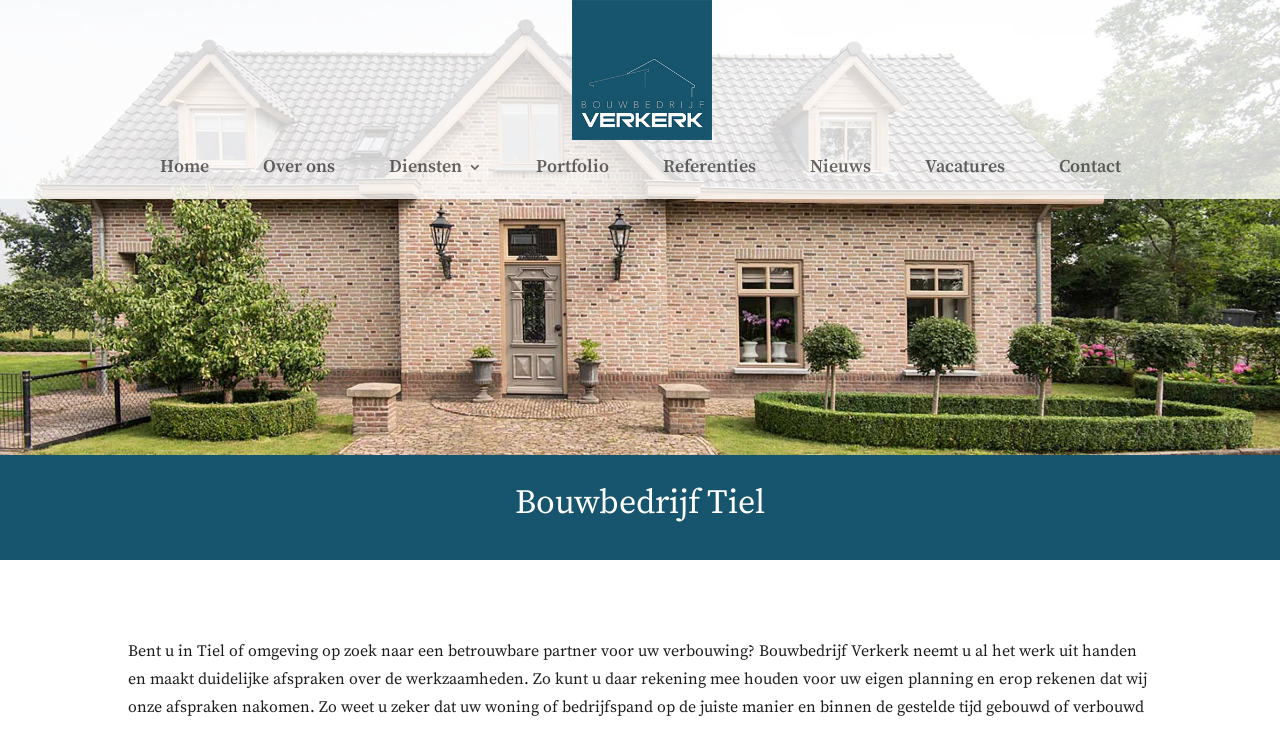

--- FILE ---
content_type: text/html; charset=UTF-8
request_url: https://beheer.bouwnu.nl/widget/v3/bouwbedrijf-verkerk-maurik
body_size: 604
content:
<!DOCTYPE html>
<html>
<head>
	<meta http-equiv="Content-Type" content="text/html; charset=UTF-8">
	<title>bouwnuwidget</title> <meta name="description" content="">
	<meta name="viewport" content="width=device-width,initial-scale=1">
	<link rel="shortcut icon" href="/favicon.ico">
	<link href="https://fonts.googleapis.com/css?family=Cantarell" rel="stylesheet" type="text/css">
	<link href="https://fonts.googleapis.com/css?family=Arvo" rel="stylesheet" type="text/css">
	<link rel="stylesheet" href="/widget/css/widget3.css">
</head>
<body>
	<div class="container">
		<a target="_blank" id="bouwnu-aannemer-href" style="display:block;text-decoration:none;" href="https://bouwnu.nl/aannemer/bouwbedrijf-verkerk-maurik/reviews">
		<div class="widget-wrapper-alt">
			<div class="widget-top-section-alt">
				<div id="naam" style="font-size:15px">Bouwbedrijf Verkerk</div>
				<div class="totaalscore-alt"> 9<span>,7</span></div>
			</div>
			<div id="widget-middle-section">
				<img id="bouwnu-logo-img" src="/widget/images/bouwnu-logo.png">
			</div>
			<div id="widget-bottom-section-alt">
				<span id="aantal">23 reviews  op Bouwnu.nl</span>
			</div>
		</div>
		</a>
	</div>
</body>
</html>

--- FILE ---
content_type: text/css
request_url: https://bouwbedrijfverkerk.nl/wp-content/themes/Divi_child/style.css?ver=4.27.4
body_size: 501
content:
/*
Theme Name: Divi Child
Theme URI: http://www.elegantthemes.com/gallery/divi/
Version: 2.2
Description: Smart. Flexible. Beautiful. Divi is the most powerful theme in our collection.
Author: Elegant Themes
Template: Divi
Author URI: http://www.elegantthemes.com
*/

/* =Theme customization starts here
-------------------------------------------------------------- */

#footer-info a {
	font-weight: normal !important;
}

#footer-info a:hover {
	text-decoration: underline;
}

.mfp-bottom-bar {
	display: none !important;
}

/* Opmaak formulier */

.gform_wrapper {
	margin-top: -28px;
}

.gform_wrapper input {
	background: #f0f0f0;
	border: none;
	box-shadow: 0px 2px 4px 0px rgba(0,0,0,0.3);
}

.gform_wrapper textarea {
	background: #f0f0f0;
	border: none;
	margin-top: 12px;
	box-shadow: 0px 2px 4px 0px rgba(0,0,0,0.3);
}

.gform_wrapper .gfield_required {
	display: none;
}

.gform_button.button {
    display: block;
	width: 150px !important;
    height: 45px !important;
    background-color: #17556e;
    border: 0 none;
    font-weight: bold;
    text-align: center;
    color: #fff;
	cursor: pointer;
	border-radius: 3px;
	overflow: hidden;
    float: left;
	margin-top: -8px !important;
}

.gform_button.button:hover {
	opacity: .7;
    transition: opacity .5s ease-out;
    -moz-transition: opacity .5s ease-out;
    -webkit-transition: opacity .5s ease-out;
    -o-transition: opacity .5s ease-out;
}

#envelop::before {
	font-family: 'ETmodules';
	content: "\e076";
	position: relative;
	top: 2px;
	margin-right: 8px;
}

#mobiel::before {
	font-family: 'ETmodules';
	content: "\e00b";
	position: relative;
	top: 2px;
	margin-right: 8px;
}

#telefoon::before {
	font-family: 'ETmodules';
	content: "\e090";
	position: relative;
	top: 2px;
	margin-right: 8px;
}

.creating4u { 
color: #666; 
float: right;
}

.creating4u a {
	color: #666;
}

.creating4u a:hover {
	text-decoration: underline;
}

.et_header_style_centered nav#top-menu-nav {
	margin-top: 20px;
}

#top-menu li {
	padding-right: 50px;
}

.current_page_item {
	text-decoration: underline;
	text-decoration-thickness: 2px;
}

.current-menu-parent {
	text-decoration: underline;
	text-decoration-thickness: 2px;
}

.sub-menu a {
  font-size: 13px !important;
}

/* opmaak portfolio */
.et_pb_module_header {
	background-color: #17556e!important;
	padding: 20px !important;
	margin-top: 0 !important;
	text-align: center;
	color: white;
}

.et_portfolio_image {
	border: 1px solid #17556e;
}

@media (max-width: 980px) {
 .container.et_menu_container { 
 width: calc( 100% - 60px);
 }

.et_mobile_menu {
 margin-left: -30px;
 padding: 5%;
 width: calc( 100% + 60px);
}

.mobile_nav.opened .mobile_menu_bar:before {
 content: "\4d";
}
}

.wp-block-button__link {
	background-color: #17556e;
	border-radius: 3px;
}

--- FILE ---
content_type: text/css
request_url: https://bouwbedrijfverkerk.nl/wp-content/themes/Divi_child/style.css?ver=6.8.3
body_size: 553
content:
/*
Theme Name: Divi Child
Theme URI: http://www.elegantthemes.com/gallery/divi/
Version: 2.2
Description: Smart. Flexible. Beautiful. Divi is the most powerful theme in our collection.
Author: Elegant Themes
Template: Divi
Author URI: http://www.elegantthemes.com
*/

/* =Theme customization starts here
-------------------------------------------------------------- */

#footer-info a {
	font-weight: normal !important;
}

#footer-info a:hover {
	text-decoration: underline;
}

.mfp-bottom-bar {
	display: none !important;
}

/* Opmaak formulier */

.gform_wrapper {
	margin-top: -28px;
}

.gform_wrapper input {
	background: #f0f0f0;
	border: none;
	box-shadow: 0px 2px 4px 0px rgba(0,0,0,0.3);
}

.gform_wrapper textarea {
	background: #f0f0f0;
	border: none;
	margin-top: 12px;
	box-shadow: 0px 2px 4px 0px rgba(0,0,0,0.3);
}

.gform_wrapper .gfield_required {
	display: none;
}

.gform_button.button {
    display: block;
	width: 150px !important;
    height: 45px !important;
    background-color: #17556e;
    border: 0 none;
    font-weight: bold;
    text-align: center;
    color: #fff;
	cursor: pointer;
	border-radius: 3px;
	overflow: hidden;
    float: left;
	margin-top: -8px !important;
}

.gform_button.button:hover {
	opacity: .7;
    transition: opacity .5s ease-out;
    -moz-transition: opacity .5s ease-out;
    -webkit-transition: opacity .5s ease-out;
    -o-transition: opacity .5s ease-out;
}

#envelop::before {
	font-family: 'ETmodules';
	content: "\e076";
	position: relative;
	top: 2px;
	margin-right: 8px;
}

#mobiel::before {
	font-family: 'ETmodules';
	content: "\e00b";
	position: relative;
	top: 2px;
	margin-right: 8px;
}

#telefoon::before {
	font-family: 'ETmodules';
	content: "\e090";
	position: relative;
	top: 2px;
	margin-right: 8px;
}

.creating4u { 
color: #666; 
float: right;
}

.creating4u a {
	color: #666;
}

.creating4u a:hover {
	text-decoration: underline;
}

.et_header_style_centered nav#top-menu-nav {
	margin-top: 20px;
}

#top-menu li {
	padding-right: 50px;
}

.current_page_item {
	text-decoration: underline;
	text-decoration-thickness: 2px;
}

.current-menu-parent {
	text-decoration: underline;
	text-decoration-thickness: 2px;
}

.sub-menu a {
  font-size: 13px !important;
}

/* opmaak portfolio */
.et_pb_module_header {
	background-color: #17556e!important;
	padding: 20px !important;
	margin-top: 0 !important;
	text-align: center;
	color: white;
}

.et_portfolio_image {
	border: 1px solid #17556e;
}

@media (max-width: 980px) {
 .container.et_menu_container { 
 width: calc( 100% - 60px);
 }

.et_mobile_menu {
 margin-left: -30px;
 padding: 5%;
 width: calc( 100% + 60px);
}

.mobile_nav.opened .mobile_menu_bar:before {
 content: "\4d";
}
}

.wp-block-button__link {
	background-color: #17556e;
	border-radius: 3px;
}

--- FILE ---
content_type: text/css
request_url: https://beheer.bouwnu.nl/widget/css/widget3.css
body_size: 673
content:
body {
    background: 0 0;
    font-family: Cantarell, sans-serif;
    color: #333;
    display: block;
    margin: 0
}

.totaalscore,
.totaalscore-alt {
    font-family: Arvo
}

.widget-wrapper,
.widget-wrapper-alt {
    position: relative;
    width: 100%;
}

.widget-top-section {
    height: 135px;
    background: url(/widget/images/bouwnu-aannemer.png) 14px bottom no-repeat #EFEFEF;
    border-radius: 5px 5px 0 0;
    background-size: 88px 125px
}

.widget-top-section-alt {
    height: 135px;
    background: #E73279;
    border-radius: 5px 5px 0 0;
    text-align: center
}

.widget-top-section #bouwnu-logo {
    background-image: url(/widget/images/bouwnu-logo.png);
    background-size: 73px 15px;
    background-position: 81pt 115px;
    background-repeat: no-repeat;
    height: 100%;
    width: 100%
}

#widget-bottom-section,
#widget-bottom-section-alt {
    height: 50px;
    border-radius: 0 0 5px 5px;
    display: table;
    text-align: center;
    width: 100%;
}

#widget-bottom-section-alt a {
    background: #EFEFEF;
    color: #333;
}

#widget-middle-section img#bouwnu-logo-img {
    text-align: center;
    width: 115px;
    padding: 13px 0 0
}

.totaalscore {
    font-size: 73px;
    color: #E73279;
    right: 14px;
    position: absolute;
    letter-spacing: -4px
}

.totaalscore-alt {
    font-size: 5pc;
    color: #FFF
}

.widget-top-section #aantal {
    color: #A7A7A7;
    font-size: 9pt;
    position: absolute;
    right: 18px;
    top: 85px
}

.widget-top-section-alt #aantal {
    color: #FFF;
    font-size: 9pt;
    margin-top: -14px
}

#widget-middle-section {
    height: 55px;
    width: 100%;
    background: #FFF;
    text-align: center;
    display: table
}

#widget-middle-section #naam {
    color: #E73279;
    display: table-cell;
    vertical-align: middle;
    padding: 0 3px
}

.widget-top-section-alt #naam {
    color: #FFF;
    padding: 5px 3px 0
}

#widget-bottom-section {
    background: #E73279
}

#widget-bottom-section-alt {
    background: #EFEFEF
}

#widget-bottom-section #aantal,
#widget-bottom-section #bouwnu-link {
    color: #FFF;
    display: table-cell;
    vertical-align: middle;
    width: 100%;
    font-size: 15px
}

#widget-bottom-section-alt #aantal,
#widget-bottom-section-alt #bouwnu-link {
    color: #404B54;
    display: table-cell;
    vertical-align: middle;
    width: 100%;
    font-size: 15px
}

#widget-bottom-section #bouwnu-link a {
    color: #FFF
}

#widget-bottom-section-alt #bouwnu-link a {
    color: #404B54
}